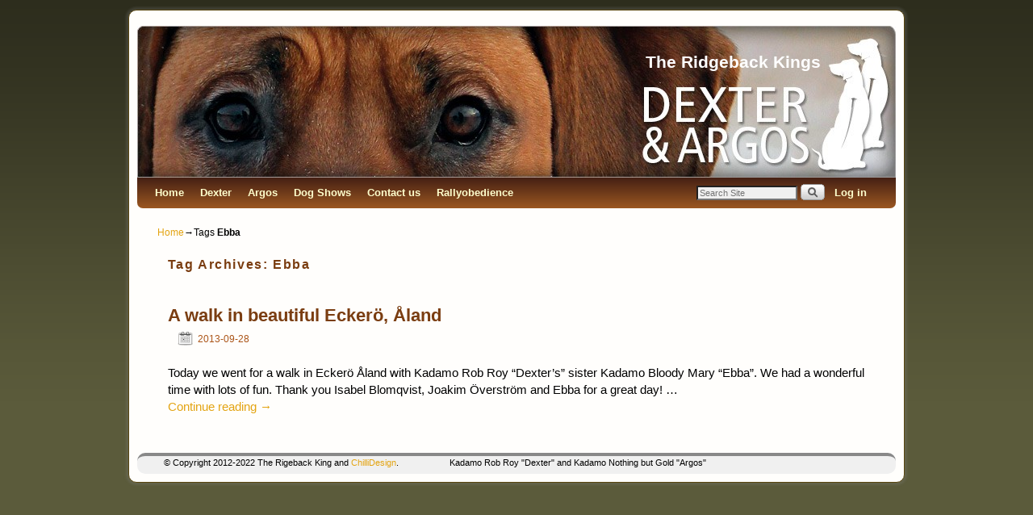

--- FILE ---
content_type: text/html; charset=UTF-8
request_url: http://www.theridgeback-king.com/tag/ebba/
body_size: 26493
content:
<!DOCTYPE html>
<!--[if IE 7]>	<html id="ie7" lang="en-US"> <![endif]-->
<!--[if IE 8]>	<html id="ie8" lang="en-US"> <![endif]-->
<!--[if IE 9]>	<html id="ie9" lang="en-US"> <![endif]-->
<!--[if !(IE 6) | !(IE 7) | !(IE 8) ] | !(IE 9) ><!-->	<html lang="en-US"> <!--<![endif]-->
<head>
<meta charset="UTF-8" />
<meta name='viewport' content='width=device-width, initial-scale=1.0, maximum-scale=2.0, user-scalable=yes' />
<title>Ebba | The Ridgeback Kings</title>

<link rel="profile" href="http://gmpg.org/xfn/11" />
<link rel="pingback" href="http://www.theridgeback-king.com/xmlrpc.php" />
<!--[if lt IE 9]>
<script src="http://www.theridgeback-king.com/wp-content/themes/weaver-ii-pro27/js/html5.js" type="text/javascript"></script>
<![endif]-->

<script type="text/javascript">var weaverIsMobileAny=false;var weaverIsMobile=false;var weaverIsSimMobile=false;var weaverIsStacked=false;var weaverMenuThreshold=640;var weaverHideMenuBar=false;var weaverMobileDisabled=false;var weaverFlowToBottom=true;var weaverHideTooltip=false;var weaverUseSuperfish=false;</script>
<meta name='robots' content='max-image-preview:large' />
<link rel='dns-prefetch' href='//s.w.org' />
<link rel="alternate" type="application/rss+xml" title="The Ridgeback Kings &raquo; Feed" href="http://www.theridgeback-king.com/feed/" />
<link rel="alternate" type="application/rss+xml" title="The Ridgeback Kings &raquo; Comments Feed" href="http://www.theridgeback-king.com/comments/feed/" />
<link rel="alternate" type="application/rss+xml" title="The Ridgeback Kings &raquo; Ebba Tag Feed" href="http://www.theridgeback-king.com/tag/ebba/feed/" />
<script type="text/javascript">
window._wpemojiSettings = {"baseUrl":"https:\/\/s.w.org\/images\/core\/emoji\/14.0.0\/72x72\/","ext":".png","svgUrl":"https:\/\/s.w.org\/images\/core\/emoji\/14.0.0\/svg\/","svgExt":".svg","source":{"concatemoji":"http:\/\/www.theridgeback-king.com\/wp-includes\/js\/wp-emoji-release.min.js?ver=6.0.11"}};
/*! This file is auto-generated */
!function(e,a,t){var n,r,o,i=a.createElement("canvas"),p=i.getContext&&i.getContext("2d");function s(e,t){var a=String.fromCharCode,e=(p.clearRect(0,0,i.width,i.height),p.fillText(a.apply(this,e),0,0),i.toDataURL());return p.clearRect(0,0,i.width,i.height),p.fillText(a.apply(this,t),0,0),e===i.toDataURL()}function c(e){var t=a.createElement("script");t.src=e,t.defer=t.type="text/javascript",a.getElementsByTagName("head")[0].appendChild(t)}for(o=Array("flag","emoji"),t.supports={everything:!0,everythingExceptFlag:!0},r=0;r<o.length;r++)t.supports[o[r]]=function(e){if(!p||!p.fillText)return!1;switch(p.textBaseline="top",p.font="600 32px Arial",e){case"flag":return s([127987,65039,8205,9895,65039],[127987,65039,8203,9895,65039])?!1:!s([55356,56826,55356,56819],[55356,56826,8203,55356,56819])&&!s([55356,57332,56128,56423,56128,56418,56128,56421,56128,56430,56128,56423,56128,56447],[55356,57332,8203,56128,56423,8203,56128,56418,8203,56128,56421,8203,56128,56430,8203,56128,56423,8203,56128,56447]);case"emoji":return!s([129777,127995,8205,129778,127999],[129777,127995,8203,129778,127999])}return!1}(o[r]),t.supports.everything=t.supports.everything&&t.supports[o[r]],"flag"!==o[r]&&(t.supports.everythingExceptFlag=t.supports.everythingExceptFlag&&t.supports[o[r]]);t.supports.everythingExceptFlag=t.supports.everythingExceptFlag&&!t.supports.flag,t.DOMReady=!1,t.readyCallback=function(){t.DOMReady=!0},t.supports.everything||(n=function(){t.readyCallback()},a.addEventListener?(a.addEventListener("DOMContentLoaded",n,!1),e.addEventListener("load",n,!1)):(e.attachEvent("onload",n),a.attachEvent("onreadystatechange",function(){"complete"===a.readyState&&t.readyCallback()})),(e=t.source||{}).concatemoji?c(e.concatemoji):e.wpemoji&&e.twemoji&&(c(e.twemoji),c(e.wpemoji)))}(window,document,window._wpemojiSettings);
</script>
<style type="text/css">
img.wp-smiley,
img.emoji {
	display: inline !important;
	border: none !important;
	box-shadow: none !important;
	height: 1em !important;
	width: 1em !important;
	margin: 0 0.07em !important;
	vertical-align: -0.1em !important;
	background: none !important;
	padding: 0 !important;
}
</style>
	<link rel='stylesheet' id='farbtastic-css'  href='http://www.theridgeback-king.com/wp-admin/css/farbtastic.min.css?ver=1.3u1' type='text/css' media='all' />
<link rel='stylesheet' id='weaverii-main-style-sheet-css'  href='http://www.theridgeback-king.com/wp-content/themes/weaver-ii-pro27/style.css?ver=1.2.7' type='text/css' media='all' />
<link rel='stylesheet' id='weaverii-mobile-style-sheet-css'  href='http://www.theridgeback-king.com/wp-content/themes/weaver-ii-pro27/style-mobile.css?ver=1.2.7' type='text/css' media='all' />
<link rel='stylesheet' id='weaverii-style-sheet-css'  href='http://www.theridgeback-king.com/wp-content/uploads/weaverii-subthemes/style-weaverii.css?ver=356' type='text/css' media='all' />
<link rel='stylesheet' id='wp-block-library-css'  href='http://www.theridgeback-king.com/wp-includes/css/dist/block-library/style.min.css?ver=6.0.11' type='text/css' media='all' />
<style id='global-styles-inline-css' type='text/css'>
body{--wp--preset--color--black: #000000;--wp--preset--color--cyan-bluish-gray: #abb8c3;--wp--preset--color--white: #ffffff;--wp--preset--color--pale-pink: #f78da7;--wp--preset--color--vivid-red: #cf2e2e;--wp--preset--color--luminous-vivid-orange: #ff6900;--wp--preset--color--luminous-vivid-amber: #fcb900;--wp--preset--color--light-green-cyan: #7bdcb5;--wp--preset--color--vivid-green-cyan: #00d084;--wp--preset--color--pale-cyan-blue: #8ed1fc;--wp--preset--color--vivid-cyan-blue: #0693e3;--wp--preset--color--vivid-purple: #9b51e0;--wp--preset--gradient--vivid-cyan-blue-to-vivid-purple: linear-gradient(135deg,rgba(6,147,227,1) 0%,rgb(155,81,224) 100%);--wp--preset--gradient--light-green-cyan-to-vivid-green-cyan: linear-gradient(135deg,rgb(122,220,180) 0%,rgb(0,208,130) 100%);--wp--preset--gradient--luminous-vivid-amber-to-luminous-vivid-orange: linear-gradient(135deg,rgba(252,185,0,1) 0%,rgba(255,105,0,1) 100%);--wp--preset--gradient--luminous-vivid-orange-to-vivid-red: linear-gradient(135deg,rgba(255,105,0,1) 0%,rgb(207,46,46) 100%);--wp--preset--gradient--very-light-gray-to-cyan-bluish-gray: linear-gradient(135deg,rgb(238,238,238) 0%,rgb(169,184,195) 100%);--wp--preset--gradient--cool-to-warm-spectrum: linear-gradient(135deg,rgb(74,234,220) 0%,rgb(151,120,209) 20%,rgb(207,42,186) 40%,rgb(238,44,130) 60%,rgb(251,105,98) 80%,rgb(254,248,76) 100%);--wp--preset--gradient--blush-light-purple: linear-gradient(135deg,rgb(255,206,236) 0%,rgb(152,150,240) 100%);--wp--preset--gradient--blush-bordeaux: linear-gradient(135deg,rgb(254,205,165) 0%,rgb(254,45,45) 50%,rgb(107,0,62) 100%);--wp--preset--gradient--luminous-dusk: linear-gradient(135deg,rgb(255,203,112) 0%,rgb(199,81,192) 50%,rgb(65,88,208) 100%);--wp--preset--gradient--pale-ocean: linear-gradient(135deg,rgb(255,245,203) 0%,rgb(182,227,212) 50%,rgb(51,167,181) 100%);--wp--preset--gradient--electric-grass: linear-gradient(135deg,rgb(202,248,128) 0%,rgb(113,206,126) 100%);--wp--preset--gradient--midnight: linear-gradient(135deg,rgb(2,3,129) 0%,rgb(40,116,252) 100%);--wp--preset--duotone--dark-grayscale: url('#wp-duotone-dark-grayscale');--wp--preset--duotone--grayscale: url('#wp-duotone-grayscale');--wp--preset--duotone--purple-yellow: url('#wp-duotone-purple-yellow');--wp--preset--duotone--blue-red: url('#wp-duotone-blue-red');--wp--preset--duotone--midnight: url('#wp-duotone-midnight');--wp--preset--duotone--magenta-yellow: url('#wp-duotone-magenta-yellow');--wp--preset--duotone--purple-green: url('#wp-duotone-purple-green');--wp--preset--duotone--blue-orange: url('#wp-duotone-blue-orange');--wp--preset--font-size--small: 13px;--wp--preset--font-size--medium: 20px;--wp--preset--font-size--large: 36px;--wp--preset--font-size--x-large: 42px;}.has-black-color{color: var(--wp--preset--color--black) !important;}.has-cyan-bluish-gray-color{color: var(--wp--preset--color--cyan-bluish-gray) !important;}.has-white-color{color: var(--wp--preset--color--white) !important;}.has-pale-pink-color{color: var(--wp--preset--color--pale-pink) !important;}.has-vivid-red-color{color: var(--wp--preset--color--vivid-red) !important;}.has-luminous-vivid-orange-color{color: var(--wp--preset--color--luminous-vivid-orange) !important;}.has-luminous-vivid-amber-color{color: var(--wp--preset--color--luminous-vivid-amber) !important;}.has-light-green-cyan-color{color: var(--wp--preset--color--light-green-cyan) !important;}.has-vivid-green-cyan-color{color: var(--wp--preset--color--vivid-green-cyan) !important;}.has-pale-cyan-blue-color{color: var(--wp--preset--color--pale-cyan-blue) !important;}.has-vivid-cyan-blue-color{color: var(--wp--preset--color--vivid-cyan-blue) !important;}.has-vivid-purple-color{color: var(--wp--preset--color--vivid-purple) !important;}.has-black-background-color{background-color: var(--wp--preset--color--black) !important;}.has-cyan-bluish-gray-background-color{background-color: var(--wp--preset--color--cyan-bluish-gray) !important;}.has-white-background-color{background-color: var(--wp--preset--color--white) !important;}.has-pale-pink-background-color{background-color: var(--wp--preset--color--pale-pink) !important;}.has-vivid-red-background-color{background-color: var(--wp--preset--color--vivid-red) !important;}.has-luminous-vivid-orange-background-color{background-color: var(--wp--preset--color--luminous-vivid-orange) !important;}.has-luminous-vivid-amber-background-color{background-color: var(--wp--preset--color--luminous-vivid-amber) !important;}.has-light-green-cyan-background-color{background-color: var(--wp--preset--color--light-green-cyan) !important;}.has-vivid-green-cyan-background-color{background-color: var(--wp--preset--color--vivid-green-cyan) !important;}.has-pale-cyan-blue-background-color{background-color: var(--wp--preset--color--pale-cyan-blue) !important;}.has-vivid-cyan-blue-background-color{background-color: var(--wp--preset--color--vivid-cyan-blue) !important;}.has-vivid-purple-background-color{background-color: var(--wp--preset--color--vivid-purple) !important;}.has-black-border-color{border-color: var(--wp--preset--color--black) !important;}.has-cyan-bluish-gray-border-color{border-color: var(--wp--preset--color--cyan-bluish-gray) !important;}.has-white-border-color{border-color: var(--wp--preset--color--white) !important;}.has-pale-pink-border-color{border-color: var(--wp--preset--color--pale-pink) !important;}.has-vivid-red-border-color{border-color: var(--wp--preset--color--vivid-red) !important;}.has-luminous-vivid-orange-border-color{border-color: var(--wp--preset--color--luminous-vivid-orange) !important;}.has-luminous-vivid-amber-border-color{border-color: var(--wp--preset--color--luminous-vivid-amber) !important;}.has-light-green-cyan-border-color{border-color: var(--wp--preset--color--light-green-cyan) !important;}.has-vivid-green-cyan-border-color{border-color: var(--wp--preset--color--vivid-green-cyan) !important;}.has-pale-cyan-blue-border-color{border-color: var(--wp--preset--color--pale-cyan-blue) !important;}.has-vivid-cyan-blue-border-color{border-color: var(--wp--preset--color--vivid-cyan-blue) !important;}.has-vivid-purple-border-color{border-color: var(--wp--preset--color--vivid-purple) !important;}.has-vivid-cyan-blue-to-vivid-purple-gradient-background{background: var(--wp--preset--gradient--vivid-cyan-blue-to-vivid-purple) !important;}.has-light-green-cyan-to-vivid-green-cyan-gradient-background{background: var(--wp--preset--gradient--light-green-cyan-to-vivid-green-cyan) !important;}.has-luminous-vivid-amber-to-luminous-vivid-orange-gradient-background{background: var(--wp--preset--gradient--luminous-vivid-amber-to-luminous-vivid-orange) !important;}.has-luminous-vivid-orange-to-vivid-red-gradient-background{background: var(--wp--preset--gradient--luminous-vivid-orange-to-vivid-red) !important;}.has-very-light-gray-to-cyan-bluish-gray-gradient-background{background: var(--wp--preset--gradient--very-light-gray-to-cyan-bluish-gray) !important;}.has-cool-to-warm-spectrum-gradient-background{background: var(--wp--preset--gradient--cool-to-warm-spectrum) !important;}.has-blush-light-purple-gradient-background{background: var(--wp--preset--gradient--blush-light-purple) !important;}.has-blush-bordeaux-gradient-background{background: var(--wp--preset--gradient--blush-bordeaux) !important;}.has-luminous-dusk-gradient-background{background: var(--wp--preset--gradient--luminous-dusk) !important;}.has-pale-ocean-gradient-background{background: var(--wp--preset--gradient--pale-ocean) !important;}.has-electric-grass-gradient-background{background: var(--wp--preset--gradient--electric-grass) !important;}.has-midnight-gradient-background{background: var(--wp--preset--gradient--midnight) !important;}.has-small-font-size{font-size: var(--wp--preset--font-size--small) !important;}.has-medium-font-size{font-size: var(--wp--preset--font-size--medium) !important;}.has-large-font-size{font-size: var(--wp--preset--font-size--large) !important;}.has-x-large-font-size{font-size: var(--wp--preset--font-size--x-large) !important;}
</style>
<link rel='stylesheet' id='contact-form-7-css'  href='http://www.theridgeback-king.com/wp-content/plugins/contact-form-7/includes/css/styles.css?ver=5.7.7' type='text/css' media='all' />
<script type='text/javascript' src='http://www.theridgeback-king.com/wp-includes/js/jquery/jquery.min.js?ver=3.6.0' id='jquery-core-js'></script>
<script type='text/javascript' src='http://www.theridgeback-king.com/wp-includes/js/jquery/jquery-migrate.min.js?ver=3.3.2' id='jquery-migrate-js'></script>
<script type='text/javascript' src='http://www.theridgeback-king.com/wp-content/plugins/tag-cloud-canvas/jquery.tagcanvas.min.js?ver=6.0.11' id='tagcanvas-js'></script>
<script type='text/javascript' id='weaverJSLib-js-extra'>
/* <![CDATA[ */
var weaver_menu_params = {"selector":"li:has(ul) > a","selector_leaf":"li li li:not(:has(ul)) > a"};
/* ]]> */
</script>
<script type='text/javascript' src='http://www.theridgeback-king.com/wp-content/themes/weaver-ii-pro27/js/weaverjslib.js?ver=356' id='weaverJSLib-js'></script>
<link rel="https://api.w.org/" href="http://www.theridgeback-king.com/wp-json/" /><link rel="alternate" type="application/json" href="http://www.theridgeback-king.com/wp-json/wp/v2/tags/99" /><link rel="EditURI" type="application/rsd+xml" title="RSD" href="http://www.theridgeback-king.com/xmlrpc.php?rsd" />
<link rel="wlwmanifest" type="application/wlwmanifest+xml" href="http://www.theridgeback-king.com/wp-includes/wlwmanifest.xml" /> 
<meta name="generator" content="WordPress 6.0.11" />

<!-- This site is using Weaver II Pro 1.2.7 (356) subtheme: WP Weaver -->
<meta name="description" content="NORDUCH EECH SEJW-12 Kadamo Rob Roy & Kadamo Nothing But Gold - The Ridgeback kings" />
<meta name="keywords" content="NORDUCH EECH SEJW-12 Kadamo Rob Roy blog, The Ridgeback king" />


<!--[if lte IE 8]>
<style type="text/css" media="screen">
#content img.size-thumbnail,#content img.size-medium,#content img.size-large,#content img.size-full,#content img.attachment-thumbnail,
#content img.wp-post-image,img.avatar,.format-chat img.format-chat-icon,
#wrapper,#branding,#colophon,#content, #content .post,
#sidebar_primary,#sidebar_right,#sidebar_left,.sidebar_top,.sidebar_bottom,.sidebar_extra,
#first,#second,#third,#fourth,
#commentform input:focus,#commentform textarea:focus,#respond input#submit {
	behavior: url(http://www.theridgeback-king.com/wp-content/themes/weaver-ii-pro27/js/PIE/PIE.php) !important; position:relative;
}
</style>
<![endif]-->

<!-- End of Weaver II options -->
<style type="text/css" id="custom-background-css">
body.custom-background { background-color: #5b5b3b; }
</style>
	</head>

<body class="archive tag tag-ebba tag-99 custom-background not-logged-in weaver-desktop weaver-mobile-smart-nostack">
<a href="#page-bottom" id="page-top">&darr;</a> <!-- add custom CSS to use this page-bottom link -->
<div id="wrapper" class="hfeed">
	<header id="branding" role="banner">
	    <div id="site-logo"></div>
	    <div id="site-logo-link" onclick="location.href='http://www.theridgeback-king.com/';"></div>

	    <hgroup>
	    	<h1 id="site-title" ><span><a href="http://www.theridgeback-king.com/" title="The Ridgeback Kings" rel="home">The Ridgeback Kings</a></span></h1>
			<h2 id="site-description"> </h2>
	    </hgroup>


		<div id="header_image">
			<img src="http://www.theridgeback-king.com/wp-content/uploads/2015/04/cropped-neweyes1.jpg" width="940" height="188" alt="The Ridgeback Kings" />
		</div><!-- #header_image -->
	</header><!-- #branding -->
<div id="mobile-bottom-nav" class="mobile_menu_bar" style="padding:5px 10px 5px 10px;clear:both;">
    <div style="margin-bottom:20px;">
<span style="float:left;margin-left:15px;">
    <a href="http://www.theridgeback-king.com/" title="The Ridgeback Kings" rel="home">Home</a></span>
    <span class="mobile-menu-link"><a href="javascript:void(null);" onclick="weaverii_ToggleMenu(document.getElementById('nav-bottom-menu'), this, 'Menu &darr;', 'Menu &uarr;')">Menu &darr;</a></span></div>
</div>
		<div id="nav-bottom-menu"><nav id="access" class="menu_bar" role="navigation">
		<div class="skip-link"><a class="assistive-text" href="#content" title="">Skip to primary content</a></div>
			<div class="skip-link"><a class="assistive-text" href="#primary" title="">Skip to secondary content</a></div>
<div class="menu"><ul>
<li ><a href="http://www.theridgeback-king.com/">Home</a></li><li class="page_item page-item-1871 page_item_has_children"><a href="http://www.theridgeback-king.com/dexter/">Dexter</a>
<ul class='children'>
	<li class="page_item page-item-1463"><a href="http://www.theridgeback-king.com/dexter/pedigree/">Pedigree</a></li>
	<li class="page_item page-item-4417"><a href="http://www.theridgeback-king.com/dexter/bph-2013/">Dexter &#8211; BPH 2013</a></li>
	<li class="page_item page-item-8460"><a href="http://www.theridgeback-king.com/dexter/offsprings-caladesi-dexterridge/">Offsprings &#8211; Caladesi Dexterridge</a></li>
	<li class="page_item page-item-10472"><a href="http://www.theridgeback-king.com/dexter/offsprings/">Offsprings &#8211; De Stijl&#8217;s Ayo by Dexter</a></li>
	<li class="page_item page-item-10982"><a href="http://www.theridgeback-king.com/dexter/offsprings-nissan-litter/">Offsprings &#8211; Kadamo Nissan litter</a></li>
</ul>
</li>
<li class="page_item page-item-7851 page_item_has_children"><a href="http://www.theridgeback-king.com/argos/">Argos</a>
<ul class='children'>
	<li class="page_item page-item-7854"><a href="http://www.theridgeback-king.com/argos/pedigree/">Pedigree</a></li>
	<li class="page_item page-item-9424"><a href="http://www.theridgeback-king.com/argos/bph-2016/">Argos &#8211; BPH 2016</a></li>
</ul>
</li>
<li class="page_item page-item-1626 page_item_has_children"><a href="http://www.theridgeback-king.com/dog-shows/">Dog Shows</a>
<ul class='children'>
	<li class="page_item page-item-10276"><a href="http://www.theridgeback-king.com/dog-shows/dog-shows-2018/">Dog Shows – 2018</a></li>
	<li class="page_item page-item-9736"><a href="http://www.theridgeback-king.com/dog-shows/dog-shows-2017/">Dog Shows – 2017</a></li>
	<li class="page_item page-item-8574"><a href="http://www.theridgeback-king.com/dog-shows/dog-shows-2016/">Dog Shows &#8211; 2016</a></li>
	<li class="page_item page-item-7672"><a href="http://www.theridgeback-king.com/dog-shows/dog-show-2015/">Dog Shows &#8211; 2015</a></li>
	<li class="page_item page-item-5436"><a href="http://www.theridgeback-king.com/dog-shows/dog-shows-2014/">Dog Shows &#8211; 2014</a></li>
	<li class="page_item page-item-5432"><a href="http://www.theridgeback-king.com/dog-shows/dog-shows-2013/">Dog Shows &#8211; 2013</a></li>
	<li class="page_item page-item-5430"><a href="http://www.theridgeback-king.com/dog-shows/dog-shows-2012/">Dog Shows &#8211; 2012</a></li>
</ul>
</li>
<li class="page_item page-item-1597 page_item_has_children"><a href="http://www.theridgeback-king.com/contact/">Contact us</a>
<ul class='children'>
	<li class="page_item page-item-6826"><a href="http://www.theridgeback-king.com/contact/bestallning/">Beställningar</a></li>
</ul>
</li>
<li class="page_item page-item-4922"><a href="http://www.theridgeback-king.com/rallyobedience/">Rallyobedience</a></li>
</ul></div>
<div class="menu-add"><span class="menu-add-search"><form role="search" style="background:transparent;" method="get" class="searchform" action="http://www.theridgeback-king.com/" >
	<label class="screen-reader-text" for="s">Search for:</label>
	<input type="search" value="" name="s" id="s" placeholder="Search Site" />
	<input class="searchformimg" type="image" src="/wp-content/themes/weaver-ii-pro27/images/search_button.gif" />
	</form></span><br class="mad-br" /><a href="http://www.theridgeback-king.com/wp-login.php">Log in</a></div>		</nav></div><!-- #access -->
	<div id="main">
		<div id="container_wrap" class="container-tag equal_height one-column">
	<div id="infobar">
<span id="breadcrumbs"><span class="crumbs"><a href="http://www.theridgeback-king.com/">Home</a>&rarr;Tags <span class="bcur-page">Ebba</span></span></span>    <span class='infobar_right'>
<span id="infobar_paginate"></span>
    </span></div><div class="weaver-clear"></div><!-- #infobar -->
		<section id="container">
			<div id="content" role="main">

			
				<header class="page-header">
					<h1 class="page-title tag-title"><span class="tag-title-label">Tag Archives: </span><span>Ebba</span></h1>

									</header>

				
								
					
	<article id="post-4792" class="content-default post-odd post-order-1 post-4792 post type-post status-publish format-standard hentry category-aktiviteter tag-aland tag-ebba tag-eckero tag-kadamo-rob-roy-dexter">
		<header class="entry-header">
		<hgroup class="entry-hdr"><h2 class="entry-title">	<a href="http://www.theridgeback-king.com/a-walk-in-eckero-aland/" title="Permalink to A walk in beautiful Eckerö, Åland" rel="bookmark">A walk in beautiful Eckerö, Åland</a>
</h2></hgroup>

			<div class="entry-meta">
							<div class="post_hide_author post_hide_cats post_hide_tags post_hide_permalink entry-meta-icons">
			<span class="sep">Posted on </span><a href="http://www.theridgeback-king.com/a-walk-in-eckero-aland/" title="18:52" rel="bookmark"><time class="entry-date" datetime="2013-09-28T18:52:28+01:00" pubdate>2013-09-28</time></a><span class="by-author"> <span class="sep"> by </span> <span class="author vcard"><a class="url fn n" href="http://www.theridgeback-king.com/author/jonny/" title="View all posts by J.Pettersson" rel="author">J.Pettersson</a></span></span>
			</div><!-- .entry-meta-icons -->			</div><!-- .entry-meta -->
		</header><!-- .entry-header -->

		<div class="entry-summary"> <!-- EXCERPT -->
<p>Today we went for a walk in Eckerö Åland with Kadamo Rob Roy &#8220;Dexter&#8217;s&#8221; sister Kadamo Bloody Mary &#8220;Ebba&#8221;. We had a wonderful time with lots of fun. Thank you Isabel Blomqvist, Joakim Överström and Ebba for a great day! &hellip; <a class="more-link" href="http://www.theridgeback-king.com/a-walk-in-eckero-aland/">Continue reading <span class="meta-nav">&rarr;</span></a></p>
<div class="clear-cols"></div>		</div><!-- .entry-summary -->

		<footer class="entry-utility">
<div class="post_hide_author post_hide_cats post_hide_tags post_hide_permalink entry-meta-icons">
			<span class="cat-links">
<span class="entry-utility-prep entry-utility-prep-cat-links">Posted in</span> <a href="http://www.theridgeback-king.com/category/aktiviteter/" rel="category tag">aktiviteter</a>			</span>
			<span class="sep"> | </span>
			<span class="tag-links">
<span class="entry-utility-prep entry-utility-prep-tag-links">Tagged</span> <a href="http://www.theridgeback-king.com/tag/aland/" rel="tag">Åland</a>, <a href="http://www.theridgeback-king.com/tag/ebba/" rel="tag">Ebba</a>, <a href="http://www.theridgeback-king.com/tag/eckero/" rel="tag">Eckerö</a>, <a href="http://www.theridgeback-king.com/tag/kadamo-rob-roy-dexter/" rel="tag">Kadamo Rob Roy Dexter</a>			</span>
	</div><!-- .entry-meta-icons -->
		</footer><!-- #entry-utility -->
	</article><!-- #post-4792 -->

				
				
			
			</div><!-- #content -->
		</section><!-- #container -->
		</div><!-- #container_wrap -->

    </div><!-- #main -->
	<footer id="colophon" role="contentinfo">
	  <div>

	    <div id="site-ig-wrap">
		<span id="site-info">
© Copyright 2012-2022 The Rigeback King and <a href="http://www.chillidesign.se" target="_blank" title="Id&eacute; och produktion - ChilliDesign">ChilliDesign</a>. &nbsp;&nbsp;&nbsp;&nbsp;&nbsp;&nbsp;&nbsp;&nbsp;&nbsp;&nbsp;&nbsp;&nbsp;&nbsp;&nbsp;&nbsp;&nbsp;&nbsp;&nbsp;&nbsp; Kadamo Rob Roy "Dexter" and Kadamo Nothing but Gold "Argos"	    </span> <!-- #site-info -->
	    </div><!-- #site-ig-wrap -->
	    <div class="weaver-clear"></div>
	  </div>
	</footer><!-- #colophon -->
</div><!-- #wrapper -->
<a href="#page-top" id="page-bottom">&uarr;</a>
<div id="weaver-final" class="weaver-final-normal"><script type='text/javascript' src='http://www.theridgeback-king.com/wp-content/plugins/contact-form-7/includes/swv/js/index.js?ver=5.7.7' id='swv-js'></script>
<script type='text/javascript' id='contact-form-7-js-extra'>
/* <![CDATA[ */
var wpcf7 = {"api":{"root":"http:\/\/www.theridgeback-king.com\/wp-json\/","namespace":"contact-form-7\/v1"}};
/* ]]> */
</script>
<script type='text/javascript' src='http://www.theridgeback-king.com/wp-content/plugins/contact-form-7/includes/js/index.js?ver=5.7.7' id='contact-form-7-js'></script>
</div> <!-- #weaver-final -->
</body>
</html>


--- FILE ---
content_type: text/css
request_url: http://www.theridgeback-king.com/wp-content/themes/weaver-ii-pro27/style-mobile.css?ver=1.2.7
body_size: 12534
content:
/* =Mobile
----------------------------------------------- */
/* rules to make all responsive devices work better */
/* Make sure videos and embeds fit their containers */
embed,
iframe,
object,
video {
	max-width: 100%;

}
.entry-content .twitter-tweet-rendered {
	max-width: 100% !important; /* Override the Twitter embed fixed width */
}

/* rules for areas hidden in various hybrid "desktop" views */

.wvr-show-mobile-mobile {display:none;}
.wvr-show-mobile-phone {display:none;}
.wvr-show-mobile-smalltablet {display:none;}
.wvr-show-mobile-tablet {display:none;}
.wvr-show-mobile-any {display:none;}

/* the "desktop" state of some blocks */

#mobile-widget-area {display:none;}
.weaver-mobile #mobile-widget-area {display:block !important;}


#nav-bottom-menu,
#nav-top-menu {display:block;}	/* needed for iOS */

#mobile-bottom-nav,
#mobile-top-nav {display:none;}

/* .weaver-mobile applies to phones and small tablets
  So, this should apply to anything with a width of < 700, or a height <= 600
*/

/* ========== Simulator rules needed to override previous rules ============== */

.weaver-mobile .post-avatar {max-height:32px !important;max-width:32px !important;}
.weaver-mobile .mobile_widget_area {margin:6px 4px 4px 4px;}
.weaver-mobile #site-title {overflow:hidden;padding:0;position:relative;left:0px;top:0px;}
.weaver-mobile #site-title {font-size:140% !important;line-height:1.5em;}

.weaver-smalltablet #site-description {display:block;font-size:100% !important;}
.weaver-mobile #wrapper {padding:0px;}
.weaver-phone #site-description {display:none;}

.weaver-mobile .entry-content,
.weaver-mobile .entry-summary {padding-top:.5em;}
.weaver-mobile .entry-content p,
.weaver-mobile .entry-summary p {margin-bottom:.5em !important;}
.weaver-mobile #branding, .weaver-mobile #colophon {margin-left:0px;}
.weaver-mobile .entry-title a,
.weaver-mobile .entry-title {font-size:110% !important;}
.weaver-mobile #site-info {padding-left:4px;}
.weaver-mobile #site-generator {display:none;}
.weaver-mobile .commentlist {margin-left:4px;}
.weaver-mobile #colophon, .weaver-mobile #branding {margin-left:auto !important;margin-right:auto !important;}
.weaver-mobile #content {padding:12px;}
.weaver-mobile #sidebar_wrap_footer.one .widget-in-footer,
.weaver-mobile #sidebar_wrap_footer.two .widget-in-footer,
.weaver-mobile #sidebar_wrap_footer.three .widget-in-footer,
.weaver-mobile #sidebar_wrap_footer.four .widget-in-footer {
	float:none;
	margin-left:4%;
	margin-right:4%;
	width:90%;
}
.weaver-sim-phone #nav-bottom-menu,
.weaver-sim-phone #nav-top-menu {display:none;}

.weaver-mobile .wvr-show-mobile-mobile {display:inline-block !important;}
.weaver-mobile .wvr-show-mobile-any {display:inline-block !important;}
.weaver-mobile .wvr-hide-mobile-mobile {display:none !important;}
.weaver-mobile .wvr-hide-mobile-any {display:none !important;}

.weaver-phone .wvr-show-mobile-phone {display:inline-block !important;}
.weaver-phone .wvr-show-mobile-any {display:inline-block !important;}
.weaver-phone .wvr-hide-mobile-phone {display:none !important;}
.weaver-phone .wvr-hide-mobile-any {display:none !important;}

.weaver-smalltablet .wvr-show-mobile-smalltablet {display:inline-block !important;}
.weaver-smalltablet .wvr-show-mobile-any {display:inline-block !important;}
.weaver-smalltablet .wvr-hide-mobile-smalltablet {display:none !important;}
.weaver-smalltablet .wvr-hide-mobile-any {display:none !important;}

.weaver-tablet .wvr-show-mobile-tablet {display:inline-block !important;}
.weaver-tablet .wvr-show-mobile-any {display:inline-block !important;}
.weaver-tablet .wvr-hide-mobile-tablet {display:none !important;}
.weaver-tablet .wvr-hide-mobile-any {display:none !important;}

body.weaver-mobile {font-size:12px;padding:0px;}

.weaver-phone #infobar {display:none;}
.weaver-phone #respond input#submit {font-size:90%;width:100%;}

.weaver-tablet .menu_bar ul ul ul {left:50%;top:34px;}
.weaver-tablet .entry-title a,
.weaver-tablet .entry-title {font-size:110% !important;}
.weaver-tablet #wrapper {padding:4px;}

.weaver-smalltablet .menu_bar ul ul ul,
.weaver-smalltablet-sim .menu_bar ul ul ul {left:50% !important;top:34px !important;}

.weaver-smalltablet-sim #nav-bottom-menu,
.weaver-smalltablet-sim #nav-top-menu {display:none;}

.weaver-sim-mobile #container_wrap {width:100% !important;}
body.weaver-sim-mobile {font-size:11px;}

.weaver-smalltablet-sim .entry-title a,
.weaver-smalltablet-sim .entry-title {font-size:110% !important;}
.weaver-smalltablet-sim #respond input#submit {font-size:90% !important;width:100%;}

.weaver-smalltablet-sim #mobile-widget-area {display:block !important;}

.weaver-smalltablet-sim.weaver-mobile-smart-stacked #mobile-widget-area,
.weaver-sim-mobile #sidebar_wrap_left,
.weaver-sim-mobile #sidebar_wrap_right {display:none !important;}

.weaver-sim-mobile.weaver-mobile-smart-stacked #sidebar_wrap_left,
.weaver-sim-mobile.weaver-mobile-smart-stacked #sidebar_wrap_right {display:block !important;width:100% !important;}

@media only screen and (min-width:641px) {
.weaver-mobile-resp-nostack .mobile_menu_bar {display:none;}
}

/* ======================= STACKING SIDEBARS =================== */

@media only screen and (max-width:640px) and (orientation:portrait) {

#container_wrap,
#sidebar_wrap_left,
#sidebar_wrap_right {width:100% !important;}

.weaver-mobile-smart-nostack #sidebar_wrap_left,
.weaver-mobile-smart-nostack #sidebar_wrap_right,
.weaver-mobile-smart-nostack #sidebar_wrap_footer,
.weaver-mobile-resp-nostack #sidebar_wrap_footer,
.weaver-mobile-resp-nostack #sidebar_wrap_left,
.weaver-mobile-resp-nostack #sidebar_wrap_right {display:none !important;}

.weaver-mobile-resp-nostack #mobile-widget-area {display:block !important;}
}

@media only screen and (max-width:640px) and (orientation:landscape) {
#container_wrap,#sidebar_wrap_left,#sidebar_wrap_right {width:100% !important;}

.entry-content p,
.entry-summary p {margin-bottom:.5em !important;line-height:1.25em !important;}
}

/* ===================== Vertical Tablets ================== */
@media only screen and (max-width:768px) and (orientation:portrait) {

.wvr-show-mobile-tablet {display:inline-block !important;}
.wvr-show-mobile-any {display:inline-block !important;}
.wvr-hide-mobile-tablet {display:none !important;}
.wvr-hide-mobile-any {display:none !important;}
}

/* ===================== Small Tablet AND Phones ================== */
@media only screen and (max-width:640px) {
body {font-size:12px !important;padding:0 !important;}

.wvr-show-mobile-mobile {display:inline-block !important;}
.wvr-show-mobile-any {display:inline-block !important;}
.wvr-hide-mobile-mobile {display:none !important;}
.wvr-hide-mobile-any {display:none !important;}

.weaver-mobile-smart-stacked #sidebar_wrap_left,	/* weaverjslib will turn on - prevents visible swap of area */
.weaver-mobile-resp-stacked #sidebar_wrap_left {
    display:none;
}


#nav-bottom-menu,
#nav-top-menu {min-height:24px;}

#nav-bottom-menu,
#nav-top-menu {display:none;}	/* needed for iOS */

.menu_pop_left {margin-left:50% !important;}
.menu_pop_right {margin-right:50% !important;}
.menu_pop_left .menu_bar ul ul {
	left:-54%;
	top:0px;
}

.post-avatar {max-height:32px !important;max-width:32px !important;}
.menu_bar a {line-height:24px;}
.menu_bar ul ul {top:24px;left:-8px;width:150px;}
.menu_bar ul a {width:120px;padding:2px 12px 8px 6px;}
.menu_bar ul ul a {width:144px;}
.menu_bar ul ul ul {left:25%;top:34px;}
.menu_bar,
.menu_bar ul ul a,
.menu_bar li:hover > a,
.menu_bar ul ul :hover > a { background-image:none !important;}
.sf-sub-indicator {margin-top:-3px; display:none;}

.mobile_widget_area {margin:6px 4px 4px 4px;}

#site-title {
    font-size:180% !important;
    left:0px;
    line-height:1.25em !important;
    overflow:hidden;
    padding:0;
    position:relative;
    top:0px;
}

#site-description {font-size:110% !important;}

#wrapper {padding:0px;}

.entry-content,
.entry-summary {padding-top:.5em;}
.entry-content p,
.entry-summary p {margin-bottom:.5em !important;line-height:1.25em !important;}

#branding, #colophon {margin-left:0px;}

.entry-title a,
.entry-title {font-size:110% !important;}

#site-info {padding-left:4px;}

#site-generator {display:none;}

.commentlist {margin-left:4px;}

#colophon, #branding {margin-left:auto !important;margin-right:auto !important;}

#content {padding:12px;}

.menu_bar ul ul ul {left:50% !important;top:34px !important;}

.entry-title a,
.entry-title {font-size:110% !important;}

#respond input#submit {font-size:90% !important;width:100% !important;}

#sidebar_wrap_footer.one .widget-in-footer,
#sidebar_wrap_footer.two .widget-in-footer,
#sidebar_wrap_footer.three .widget-in-footer,
#sidebar_wrap_footer.four .widget-in-footer {
	float:none;
	margin-left:4%;
	margin-right:4%;
	width:90%;
}

#sidebar_wrap_left {display:none;}	/* javascript will display:block if stacked */

.content-3-col-left {
	float:left;
	overflow:hidden;
	padding-right:2% !important;
	width:48% !important;
}
.content-3-col-right {
	float:left !important;
	overflow:hidden;
	width:48% !important;
}

/* standard elements */
ul, ol {
	margin:0 0 1.0em 1em;
}
dl {
	margin:0 .9em;
}
dd {
	margin-bottom:1em;
	margin-left:.9em;
}
blockquote {
	margin:0 1em;
}
}

/* ======================= Small Tablets Only ======================= */

@media only screen and (min-width:581px) and (max-width: 640px) {
.wvr-show-mobile-mobile {display:inline-block !important;}
.wvr-show-mobile-any {display:inline-block !important;}
.wvr-hide-mobile-mobile {display:none !important;}
.wvr-hide-mobile-any {display:none !important;}

.wvr-show-mobile-smalltablet {display:inline-block !important;}
.wvr-hide-mobile-smalltablet {display:none !important;}
}

/* =========================== PHONES ONLY ========================== */
@media only screen and (max-width: 580px) {	/* 580 chosen because of iPhone 5 landscape */
.wvr-show-mobile-mobile {display:inline-block !important;}
.wvr-show-mobile-any {display:inline-block !important;}
.wvr-hide-mobile-mobile {display:none !important;}
.wvr-hide-mobile-any {display:none !important;}

.wvr-show-mobile-phone {display:inline-block !important;}
.wvr-hide-mobile-phone {display:none !important;}

body {padding: 0 !important; }
.wvr-show-tablet {display: none !important;}
.wvr-show-smalltablet {display: none !important;}
.wvr-show-phone {display: block !important;}

#site-title {font-size:160% !important;line-height:1.5em;}
#site-description {display:none;}

.content-2-col-left,
.content-2-col-right,
.content-3-col-left,
.content-3-col-right {
	float:none !important;
	overflow:hidden;
	width:100% !important;
	padding-right:0 !important;
}

#infobar {display:none;}
}

/* ====================== IE fixes ======================== */
#ie7 .wvr-show-mobile-mobile,
#ie8 .wvr-show-mobile-mobile {display:none !important;}

#ie7 .wvr-show-mobile-any,
#ie8 .wvr-show-mobile-any {display:none !important;}

#ie7 .wvr-show-mobile-smalltablet,
#ie8 .wvr-show-mobile-smalltablet {display:none !important;}

#ie7 .wvr-show-mobile-tablet,
#ie8 .wvr-show-mobile-tablet {display:none !important;}

#ie7 .wvr-hide-mobile-mobile,
#ie8 .wvr-hide-mobile-mobile {display:inline-block !important;}

#ie7 .wvr-hide-mobile-any,
#ie8 .wvr-hide-mobile-any {display:inline-block !important;}

#ie7 .wvr-hide-mobile-smalltablet,
#ie8 .wvr-hide-mobile-smalltablet {display:inline-block !important;}

#ie7 .wvr-hide-mobile-tablet,
#ie8 .wvr-hide-mobile-tablet {display:inline-block !important;}


/* ====================== slide open menu ================= */

.mobile-menu-link {
	border-width:1px;
	border-style:solid;
	float:right;
	margin-right:15px;
	padding:0 2px 0 4px;
}

.mobile-menu-add {
	padding-bottom: 10px;
	text-align:center !important;
}

.menu-add .mad-br {display: none;}

.menu-vertical .menu-add .mad-br {display:block !important;}
.menu-vertical .menu-add-left {display:none !important;}
.menu-vertical .menu-add {display:block !important; float:none; text-align:center;max-height:100%;padding-bottom:4px;}
.menu-vertical .sf-menu .sf-with-ul:after {content:"  \2193";} /* this adds arrow to superfish/mobile. alt: 21e9 */
/* ============================ User Agent Smart Model Rules ================ */

@media only screen and (min-width: 581px) and (max-width: 640px) {	/* vertical small tablet */
.weaver-smalltablet #container_wrap {width:100% !important;}
}

@media only screen and (min-width: 641px) {	/* horizontal small tablet */
.weaver-smalltablet #mobile-widget-area {display:none !important;}
}


--- FILE ---
content_type: text/css
request_url: http://www.theridgeback-king.com/wp-content/uploads/weaverii-subthemes/style-weaverii.css?ver=356
body_size: 10352
content:
/* WARNING: Do not edit this file. It is dynamically generated. Any edits you make will be overwritten. */
/* This file generated using Weaver II Pro 1.2.7 subtheme: WP Weaver */
/* Weaver II styles - Version 356 */
a {color:#E3A412;}
a:visited {color:#BD1A15;}
a:hover {color:#E37120;}
.entry-title a {color:#7A3D11;}
.entry-title a:visited {color:#7A3D11;}
.entry-meta a, .entry-utility a {color:#AB5518;}
.entry-meta a:visited, .entry-utility a:visited {color:#AB5518;}
.entry-meta a:hover, .entry-utility a:hover {color:#E37120;}
.widget-area a {color:#E3A412;}
.widget-area a:visited {color:#BD1A15;}
.widget-area a:hover {color:#E37120;}
#wrapper {border: 1px solid #594610;}
#wrapper, #branding, #colophon, .commentlist li.comment, #respond, #sidebar_primary,#sidebar_right,#sidebar_left,.sidebar_top,.sidebar_bottom,.sidebar_extra,#first,#second,#third,#fourth,.mobile_widget_area {-moz-border-radius: 10px; -webkit-border-radius: 10px; border-radius: 10px;}
#sidebar_wrap_right.right-1-col,#sidebar_wrap_right.right-2-col,#sidebar_wrap_right.right-2-col-bottom,
#sidebar_wrap_left.left-1-col,#sidebar_wrap_left.left-2-col,#sidebar_wrap_left.left-2-col-bottom,#sidebar_wrap_left,#sidebar_wrap_right
{-moz-border-radius: 10px; -webkit-border-radius: 10px; border-radius: 10px;}
.commentlist li.comment .comment-meta {-moz-border-radius-topleft: 7px; -moz-border-radius-topright: 7px;
 -webkit-border-top-left-radius: 7px; -webkit-border-top-right-radius: 7px; border-top-left-radius: 7px; border-top-right-radius: 7px;}
#access {-moz-border-radius-bottomleft: 7px; -moz-border-radius-bottomright: 7px;
 -webkit-border-bottom-left-radius: 7px; -webkit-border-bottom-right-radius: 7px;border-bottom-left-radius: 7px; border-bottom-right-radius: 7px;}
#access2 {-moz-border-radius-topleft: 7px; -moz-border-radius-topright: 7px;
 -webkit-border-top-left-radius: 7px; -webkit-border-top-right-radius: 7px;border-top-left-radius: 7px; border-top-right-radius: 7px;}
body {background-image: url(/wp-content/themes/weaver-ii-pro27/images/gr.png); background-attachment: scroll; background-repeat: repeat-x;}
#wrapper {-webkit-box-shadow: 0 0 3px 3px rgba(0,0,0,0.25); -moz-box-shadow: 0 0 3px 3px rgba(0,0,0,0.25); box-shadow: 0 0 3px 3px rgba(127,127,127,0.25);}
#wrapper{max-width:940px;}
#sidebar_primary,.mobile_widget_area {background-color:#F0F0F0;}
#sidebar_right {background-color:#FAF5AF;}
#sidebar_left {background-color:#F0F0F0;}
.sidebar_top,.sidebar_extra {background-color:#FAF5AF;}
.sidebar_bottom {background-color:#FAF5AF;}
#first,#second,#third,#fourth {background-color:transparent;}
.widget {background-color:transparent;}
#container_wrap.right-1-col{width:75.000%;} #sidebar_wrap_right.right-1-col{width:25.000%;}
#container_wrap.right-2-col,#container_wrap.right-2-col-bottom{width:67.000%;} #sidebar_wrap_right.right-2-col,#sidebar_wrap_right.right-2-col-bottom{width:33.000%;}
#container_wrap.left-1-col{width:75.000%;} #sidebar_wrap_left.left-1-col{width:25.000%;}
#container_wrap.left-2-col,#container_wrap.left-2-col-bottom{width:67.000%;} #sidebar_wrap_left.left-2-col,#sidebar_wrap_left.left-2-col-bottom{width:33.000%;}
#container_wrap{width:66.000%;} #sidebar_wrap_left{width:17.000%;} #sidebar_wrap_right{width:17.000%;}
#sidebar_wrap_2_left_left, #sidebar_wrap_2_right_left {width:54.000%;margin-right:1%;}
#sidebar_wrap_2_left_right, #sidebar_wrap_2_right_right {width:45.000%;}
body {padding: 12px 12px 12px 12px; }
#main {padding: 10px 0 0 0;}
#site-title {font-size:190.000%;}
#site-title {overflow:hidden; padding:0; margin:0; position:absolute; left:67.000%; top: 15.000%; z-index:20;}
.weaver-mobile #site-title {overflow:hidden;padding:0;position:absolute;left:6px;top:2px;}
#header-extra-html {overflow:hidden; padding:0; margin:0; position:absolute; left:4.000%; top: 40.000%; z-index:20;}
#site-info {width:80%;}
.menu_bar a, .mobile_menu_bar a {font-weight:bold;}
.menu_bar, .weaveriip_vertical_menu .menu_bar li a,.menu_bar ul ul a, .menu_bar li:hover > a, .menu_bar ul ul :hover > a,.mobile_menu_bar,.menu-vertical,.menu-vertical li a, .menu-vertical ul ul a, .menu-vertical li:hover >a, .menu-vertical ul ul:hover >a,.wvr-gradient{background-image: -webkit-gradient(linear, left top, left bottom, from(#452014), to(#9B5721));
background-image: -webkit-linear-gradient(top, #452014, #9B5721);
background-image: -moz-linear-gradient(top, #452014, #9B5721);
background-image: -o-linear-gradient(top, #452014, #9B5721);
background-image: -ms-linear-gradient(top, #452014, #9B5721);
background-image: linear-gradient(to bottom, #452014, #9B5721);
filter: progid:DXImageTransform.Microsoft.gradient(startColorstr='#452014', endColorstr='#9B5721');}
.menu_bar, .menu_bar a,.menu_bar a:visited,.mobile_menu_bar a {color:#FFFFCD;}
.menu_bar li:hover > a, .menu_bar a:focus {background-color:#E8C92E;}
.menu_bar li:hover > a, .menu_bar a:focus {color:#EDEDBE;}
.menu_bar ul ul a {background-color:#FFFAB8;}
.menu_bar ul ul a,.menu_bar ul ul a:visited {color:#FFFFCD;}
.menu_bar ul ul :hover > a {background-color:#E8C92E;}
.menu_bar ul ul :hover > a {color:#EDEDBE;}
.menu_bar .current_page_item > a, .menu_bar .current-menu-item > a, .menu_bar .current_page_ancestor > a {color:#FFF5CF !important;}
.menu_bar, .mobile_menu_bar {background-color:#EBE28F;}
#infobar {font-size:110%;}
.mobile-menu-link {border-color:#FFFFCD;}
.menu-vertical {clear:both;background:transparent;margin:0;width:100% !important;overflow:hidden !important;border-bottom:3px solid #FFFFCD;border-top:1px solid #FFFFCD;font-weight:bold;;}
.menu-vertical ul {margin: 0 !important; padding: 0 !important; list-style-type: none !important;  list-style-image:none !important;font-family: inherit;}
.menu-vertical li a, .menu-vertical a:visited {color: #FFFFCD !important;  background-color: #EBE28F !important;
 display: block !important; padding: 5px 10px !important; text-decoration: none !important;
 border-top:2px solid #FFFFCD;}
.menu-vertical a:hover,.menu-vertical a:focus {color: #EDEDBE !important; background-color: #E8C92E !important;text-decoration: none !important;}
.menu-vertical ul ul li { margin: 0 !important; }
.menu-vertical ul ul a {color: #FFFFCD !important; background-color: #EBE28F !important;
 display: block !important; padding: 4px 5px 4px 25px !important; text-decoration: none !important;border:0;
 border-top:1px solid #FFFFCD;}
.menu-vertical ul ul a:hover {color: #EDEDBE !important; background-color: #E8C92E !important; text-decoration: none !important;}
.menu-vertical ul ul ul a {padding: 4px 5px 4px 35px !important;}
.menu-vertical ul ul ul ul a {padding: 4px 5px 4px 45px !important;}
.menu-vertical ul ul ul ul ul a {padding: 4px 5px 4px 55px !important;}
.menu-vertical ul li.current_page_item > a, .menu-vertical ul li.current-menu-item > a  {color:#FFF5CF !important;}
#content, .entry-content h1, .entry-content h2 {color:#000000;}
#content h1, #content h2, #content h3, #content h4, #content h5, #content h6, #content dt, #content th,
h1, h2, h3, h4, h5, h6,.entry-author-info h2 {color:#7A3D11;}
#content h1.entry-title {color:#7A3D11;}
.commentlist li.comment, #respond {background-color:transparent;}
.wp-caption p.wp-caption-text, #content .gallery .gallery-caption,.entry-attachment .entry-caption {color:#333333;}
#content img.size-full, #content img.size-large, #content img.size-medium, #content img.size-thumbnail, #content .attachment-thumbnail, #content .gallery img,#content .gallery-thumb img,.entry-attachment img, #content .wp-caption img, #content img.wp-post-image,#content img[class*="wp-image-"] {background-color:#F0F0F0;}
.home .sticky, #entry-author-info, #container.page-with-posts .sticky, #container.index-posts .sticky {background-color:#EDEDBF;}
.entry-meta, .entry-content label, .entry-utility {color:#7A3D11;}
body {font-size:11px;}
body {font-family:"Helvetica Neue", Helvetica, sans-serif;}
h3#comments-title,h3#reply-title,.menu_bar,.mobile_menu_bar,
#author-info,#infobar,#nav-above, #nav-below,#cancel-comment-reply-link,.form-allowed-tags,
#site-info,#site-title,#wp-calendar,#comments-title,.comment-meta,.comment-body tr th,.comment-body thead th,
.entry-content label,.entry-content tr th,.entry-content thead th,.entry-format,.entry-meta,.entry-title,
.entry-utility,#respond label,.navigation,.page-title,.pingback p,.reply,.widget-title,
.wp-caption-text,input[type=submit] {font-family:"Helvetica Neue", Helvetica, sans-serif;}
body {background-color:#B3B39C;}
body {color:#000000;}
#wrapper {background-color:#FFFEFC;}
#main {background-color:transparent;}
#container {background-color:transparent;}
#content {background-color:transparent;}
.post {background-color:transparent;}
#branding {background-color:transparent;}
#colophon {background-color:#F0F0F0;}
hr {background-color:#7A3D11;}
.entry-meta {background-color:transparent;}
.entry-utility {background-color:transparent;}
input, textarea, ins, pre {background-color:#F0F0F0;}
.widget {color:#000000;}
.widget-title {border-bottom: 1px solid #4D4D4D; margin-bottom:5px;padding-bottom:3px;}
.widget-title, .widget_search label, #wp-calendar caption {color: #4D4D4D;}
#site-title a {color:#FFFFFF;}
#site-description {color:#8C4614;}
/* Weaver II Pro Fonts */
#site-titleHelvetica Neue
/* Weaver II Pro: Simple Horizontal One Level Menu  */
.menu-horizontal {clear:both;background:transparent;margin:0;padding:0;}
.menu-horizontal ul {margin:0;padding:2px 2px 2px 20px;list-style-type:none !important;}
.menu-horizontal li {display:inline;list-style-image:none !important;padding-right:15px;}
/* Weaver II Pro: Default List Vertical Menu */
.menu-vertical-default {clear:both; background:transparent;}
/* Weaver II Mobile Device Options */
.weaver-any-mobile  #main a, .weaver-any-mobile  #mobile-widget-area a, .weaver-any-mobile  .sidebar_top a, .weaver-any-mobile  .sidebar_bottom a, .weaver-any-mobile  .sidebar_extra a {text-decoration: underline !important;}
@media only screen and (max-width:768px) and (orientation:portrait) {
body {padding: 0px !important;}
}
@media only screen and (max-width:768px) {
#weaver-slider1{display:none !important;}
}
@media only screen and (max-width:640px) {
#main a, #mobile-widget-area a, .sidebar_top a, .sidebar_bottom a, .sidebar_extra a{text-decoration: underline !important;}
}
@media only screen and (max-width: 580px) {
}

/* end Weaver II CSS */
